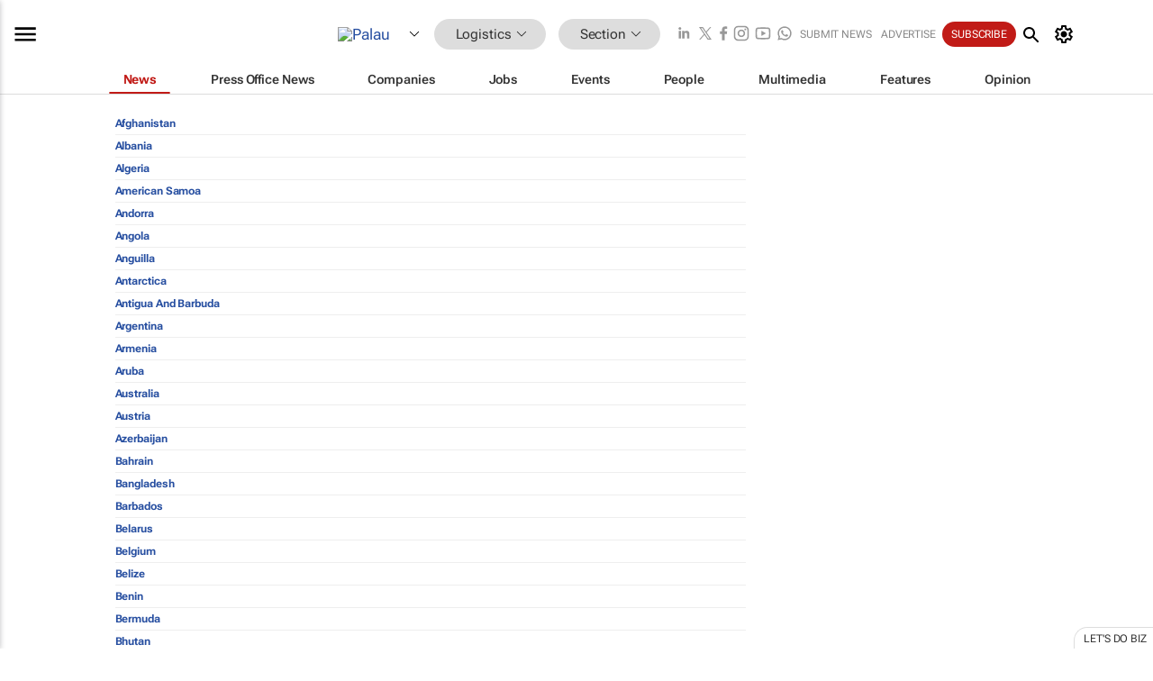

--- FILE ---
content_type: text/html; charset=utf-8
request_url: https://www.bizcommunity.com/SelectCountry.aspx?l=164&c=389
body_size: 19458
content:
<!doctype html>
<html lang="en">
<head>
<script>var gaBP='';gaBP=(typeof bizPlatform!=='undefined')?bizPlatform():'';</script><script async src="https://www.googletagmanager.com/gtag/js?id=G-4M01RQ45QJ"></script><script>window.dataLayer = window.dataLayer || [];function gtag(){dataLayer.push(arguments);}gtag('js', new Date());gtag('config','G-4M01RQ45QJ',{'dimension1':'389','dimension2':'389','dimension3':'164','dimension4':'0','dimension5':'0','dimension6':'0','dimension7':'0','dimension8':gaBP});</script>
<!--AD: /23319312375/Logistics-->
<title>Select a country</title>
<link rel="canonical" href="https://www.bizcommunity.com/SelectCountry.aspx?l=164&c=389">
<link rel="alternate" type="application/rss+xml" title="Palau - Logistics &amp; Transport RSS Feed" href="https://www.bizcommunity.com/rss/164/389.html">
<meta name="title" content="">
<meta name="description"  content="">
<meta name=keywords content="">
<meta http-equiv="Content-Language" content="en-us">
<meta http-equiv="content-type" content="text/html; charset=UTF-8">
<meta name="subject" content="Industry news">
<meta name="url"  content="https://www.bizcommunity.com/SelectCountry.aspx?l=164&c=389">
<meta name="robots" content="index,follow">
<meta name="viewport" content="width=device-width, initial-scale=1">
<meta name="theme-color" content="#ffffff">
<meta property="og:title" content="">
<meta property="og:type" content="Website">
<meta property="og:description" content="" >
<meta property="og:site_name" content="Bizcommunity">
<meta property="og:url" content="https://www.bizcommunity.com/SelectCountry.aspx?l=164&c=389">
<meta name="image" property="og:image" content="https://www.bizcommunity.com/res/img/biz_balls_250.png">
<meta property="og:image:secure_url" content="https://www.bizcommunity.com/res/img/biz_balls_250.png">
<meta property="og:image:alt" content="">
<meta property="twitter:card" content="https://www.bizcommunity.com/res/img/biz_balls_250.png">
<meta name="twitter:card" content="summary_large_image"> 
<meta name="twitter:title" content=""> 
<meta name="twitter:url" content="https://www.bizcommunity.com/SelectCountry.aspx?l=164&c=389"> 
<meta name="twitter:description" content=""> 
<meta name="twitter:image" content="https://www.bizcommunity.com/res/img/biz_balls_250.png"> 
<meta name="twitter:site" content="@Bizcommunity"> 
<meta name="twitter:creator" content=" @Bizcommunity"> 
<meta property="fb:app_id" content="144806878919221"> 
<link rel="preconnect" href="https://biz-file.com">
<link rel="preconnect" href="https://cdn.jsdelivr.net">
<link href="/res/css/public-desktop.css?s119e" rel=stylesheet>
<link href="/res/css/test-site-live.css?s23" rel=stylesheet><link rel="icon" href="/favicon.ico" sizes="any"><link rel="icon" href="/res/img/favicon/favicon.svg" type="image/svg+xml"><link rel="apple-touch-icon" sizes="180x180" href="/res/img/favicon/apple-touch-icon.png"><link rel="icon" type="image/png" sizes="32x32" href="/res/img/favicon/favicon-32x32.png"><link rel="icon" type="image/png" sizes="16x16" href="/res/img/favicon/favicon-16x16.png"><link rel="manifest" href="/manifest.json"><link rel="apple-touch-icon" href="/res/img/biz-balls-apple-touch.png"><link rel="apple-touch-startup-image" href="/res/img/ios-startup.png"><style>.site-header-placeholder {background: transparent !important;} 
.body-container {margin-top:0px !important;} 
.btn-search--toggle{display:none;}
.CB_i{height: initial}
.RM_box--trending {.RM_small-square-link {display: none}}
.elevated-container--narrow-padding > div{position:static !important}

.front-page-jobs-container content-group { 
margin-top:10px !important;
}

.front-page-latest-jobs {
margin-top:10px !important;
}
	@media screen and (max-width: 768px) {
				.body-new-design--header-only.body-myaccount-page .site-header-placeholder {
					height: 94px;
				}
			}
.kMyAccountTable tr th {color: #fff !important;}
.CTS_title a {font-size: 27px;}
.kLargeTable td {padding: 4px;border: 1px solid #ccc;}</style>
<style>
@font-face {font-family:'Roboto Flex';font-style:normal;font-weight:100 1000;font-stretch:100%;font-display:swap;src:url(/res/font/roboto-flex-v9-wght-xtra.woff2) format('woff2');}
@supports (-webkit-hyphens:none){@font-face {font-family:'Roboto Flex';font-style:normal;font-weight:100 1000;font-stretch:100%;font-display:swap;src:url(/res/font/roboto-flex-v9-wght-xtra-safari.woff2) format('woff2');}}
</style>
<script>
var RNS = RNS || (Math.floor(Math.random() * 0x7FFFFFFF)+1).toString();
var _locationId=164;
var _categoryId=389;
var _contentType=0;
var _contentId=0;
var _pageName='SelectCountry';
var jsPageType=0;
var adPosition = '';
</script>
<script nomodule src="/res/js/head.es5.js?m49k"></script>
<script src="/res/js/head.js?m49k"></script>
<script async="async" src="https://securepubads.g.doubleclick.net/tag/js/gpt.js"></script>
<script>window.googletag = window.googletag || {};window.googletag.cmd = window.googletag.cmd || [];var googletag = window.googletag;var googletagads = googletagads || [];googletag.cmd.push(function() {googletag.pubads().enableSingleRequest();googletag.pubads().disableInitialLoad();googletag.pubads().addEventListener('slotRenderEnded', function(event) {updateDFPAdSlot(event.slot.getSlotElementId(), event.isEmpty);});googletag.enableServices();});</script>
<script  type="application/ld+json">
{
  "@context": "https://schema.org/",
  "@type": "WebSite",
  "name": "Bizcommunity.com",
  "url": "https://www.bizcommunity.com/",
  "potentialAction": {
    "@type": "SearchAction",
    "target":{
         "@type": "EntryPoint",
          "urlTemplate": "https://www.bizcommunity.com/Search.aspx?search_term_string={search_term_string}"
     },
    "query-input": "required name=search_term_string"
  }
}
</script>
</head>
<body class=" body-is-public-page body-has-no-col body-page-type-0 body-new-design--header-only body-menu-home body-new-header-july" data-x="addScrollClasses:{'scrollDownClass':'body--scroll-down','scrollUpClass':'body--scroll-up'}">
<div class="site-header"><div class="SH-option"><div class="d-flex" style="align-items: center;justify-content: space-between"><div id="desktop-menuToggle-mainMenu" class="SHO-hamburger"><div class="hamburger  j-hamburger" id="j-hamburger" data-x="axH:{'fireOnlyOnce':true}" data-target="j-sideMenu" data-href="/Request/RenderSideMenuContent.aspx?si=j-sideMenu"><span class="icon"></span></div><div id="j-sideMenu" class="side-menu-content"><div class="d-flex justify-content-center align-items-center" style="height: 80vh;width: 100%;justify-content: center"><img src="/res/img/m-loading.gif" alt=""></div><div class="SMC-overlay" onclick="$('#j-sideMenu').toggleClass('side-menu-content--open');$('.j-hamburger').removeClass('is-active');"></div></div></div><div class="logo"><a href="/"><img class="logo-img" src="https://biz-file.com/res/img/logo.png" alt=""></a></div><a class="j-country-hover country-hover country-hover country-hover" data-x="pRID:{'on':'hover','delay':200,'transition':'none','position':'below','stretchToFitLinksWidth':false,'removeDelayIfPopupVisible':true}" data-target="jLR-Country-Popup-logo"
data-url="/Request/selectcountrypopup.aspx?l=164&amp;c=389" href="/SelectCountry.aspx?l=164&amp;c=389" data-option="show-images"><span class="kvertical-align"><img class="flag" src="https://biz-file.com/res/img/flag/21/164.gif" width="21" height="14" alt="Palau"></span><span class="pagedropdown-icon-wrapper"><span class="mui-icon_expand-more-black"></span></span></a><div class="bread-crumb"><!---ksjlkds33--><a class="BC-i SM-i SM-i--industries-dropdown" data-x="pRID:{'on':'hoverOnly','delay':200,'transition':'none','position':'below','stretchToFitLinksWidth':false,'removeDelayIfPopupVisible':true}" data-target="j-ind-popup-ksjlkds33" data-url="/Request/SelectIndustryPopupDouble.aspx?ct=0&c=389&pcth=BCI-popup" href="/Articles/164/389.html"><span class="BCI-text"> Logistics </span><span class="mui-icon_expand-more-black"></span></a><div id="j-ind-popup-ksjlkds33" class="BCI-popup j-escape-hide breadcrum-header" style="display:none"></div><span class="BC-nav mui-icon_arrow-forward-100"></span><a class="BC-i BC-i--section SM-i SM-i--industries-dropdown" data-x="pRID:{'on':'hoverOnly','delay':200,'transition':'none','position':'below','stretchToFitLinksWidth':false,'removeDelayIfPopupVisible':true}" data-target="j-cat-popup-ksjlkds33" href="/Articles/164/389.html" data-url="/Request/SelectCategory.aspx?l=164&c=389"><span class="BCI-text">Section </span><span class="mui-icon_expand-more-black"></span></a><div id="j-cat-popup-ksjlkds33" class="BCI-popup j-escape-hide breadcrum-header" style="display:none"></div></div><div class="search-section SHOR-search"><div id="j-search-box-f920f5f1e5f5455fb686780a8dc25c67" class="search-form search-form--cntrl right-search-search-control search-form--collapsed"><form class="d-flex align-items-center" method="post" action="/Search.aspx?l=164&c=1"  onfocusin="$('body').addClass('search-active');" onfocusout="$('body').removeClass('search-active');"><input id="j-search-input-right-search" placeholder="Search" name="s" class="search-input" type="text" oninput="document.querySelector('#j-btn-clear-text-right-search').style.display = this.value ? 'block' : 'none';" required /><div class="right-controls"><button id="j-btn-clear-text-right-search" class="btn-clear-text" aria-label="Clear search" type="button" onclick="document.getElementById('j-search-input-right-search').value = ''; this.style.display = 'none'; document.getElementById('j-search-input-right-search').focus();"><span class="clear-search-icon"></span></button><div class="btn-advanced-options" title="Advanced options" aria-label="Advanced options" data-x="pRID:{ 'on': 'hover','position': 'belowleft','transition': 'none'}" data-target="jSearch-PopUp-right-search"><span id="advanced-options-text-right-search" class="advanced-options-text"></span><span class="advanced-options-icon"></span></div></div><button class="btn-search" aria-label="Search" role="button"><span class="search-icon"></span></button><button id="j-btn-search-toggle-f920f5f1e5f5455fb686780a8dc25c67" class="btn-search btn-search--toggle" aria-label="toogle" role="button"><span class="search-icon"></span></button><input id="j-ctype-right-search" hidden type="text" name="ctype"></form><div id="j-search-overlay-f920f5f1e5f5455fb686780a8dc25c67" class="search-overlay"></div></div><div id="jSearch-PopUp-right-search" style="display:none;"><div class="pop1-arrow"></div><div class="pop1"><ul class="pop1-ul"><li txt="All" rel="/Request/SuggestAll.aspx"><a href="#" class="PUI-text" onclick="$('#j-ctype-right-search').val(0);$('#advanced-options-text-right-search').text('');">All</a></li><li txt="Articles" rel="/Request/SuggestArticles.aspx?l=164&c=389"><a  class="PUI-text" href="#" onclick="$('#j-ctype-right-search').val(1);$('#advanced-options-text-right-search').text('Articles');">Articles</a></li><li txt="Companies" rel="/Request/SuggestCompany.aspx"><a class="PUI-text" href="#" onclick="$('#j-ctype-right-search').val(12);$('#advanced-options-text-right-search').text('Companies');">Companies</a></li><li txt="Events" rel="/Request/SuggestEvents.aspx?l=164"><a class="PUI-text" href="#" onclick="$('#j-ctype-right-search').val(7);$('#advanced-options-text-right-search').text('Events');">Events</a></li><li txt="Galleries" rel="/Request/SuggestGalleries.aspx?l=164"><a  class="PUI-text" href="#" onclick="$('#j-ctype-right-search').val(8);$('#advanced-options-text-right-search').text('Galleries');">Galleries</a></li><li txt="Jobs" rel="/Request/SuggestJobs.aspx"><a  class="PUI-text" href="#" onclick="$('#j-ctype-right-search').val(10);$('#advanced-options-text-right-search').text('Jobs');">Jobs</a></li><li txt="People" rel="/Request/SuggestPeople.aspx"><a  class="PUI-text" href="#" onclick="$('#j-ctype-right-search').val(3);$('#advanced-options-text-right-search').text('People');">People</a></li></ul></div></div><script>onReady(function () {if (!true){return}let searchContainer = document.getElementById('j-search-box-f920f5f1e5f5455fb686780a8dc25c67');let toggleButton = document.getElementById('j-btn-search-toggle-f920f5f1e5f5455fb686780a8dc25c67');let overlay = document.getElementById('j-search-overlay-f920f5f1e5f5455fb686780a8dc25c67');
let body = document.body;
// When the toggle is clicked
// 1. Toggle the class on the search container to inclde the collapsed open class
// 2. Add event listeners for scroll and click outside to remove the open class
// 3. When the overlay is clicked, remove the open class
// 4. When clicked outside the search container, and scroll of scrollHeight  remove the open class
toggleButton.addEventListener('click', function (e) {
e.preventDefault();
searchContainer.classList.toggle('search-form--collapsed-open');
overlay.classList.toggle('search-overlay--open');
body.classList.toggle('right-search-search-control-active');
let scrolled = false;
let scrollHeight = 300;
// Function to handle clicks outside the .search element
function handleClickOutside(event) {
if (!searchContainer.contains(event.target)) {
RemoveClassRemoveListeners();
}
}
// Function to handle scroll beyond 300px
function handleScroll() {
if (window.scrollY > scrollHeight && !scrolled) {
scrolled = true;
RemoveClassRemoveListeners();
}
}
// Function to toggle the class and remove both event listeners
function RemoveClassRemoveListeners() {
searchContainer.classList.remove('search-form--collapsed-open');
overlay.classList.remove('search-overlay--open');
body.classList.remove('right-search-search-control-active');
// Remove event listeners
window.removeEventListener('scroll', handleScroll);
document.removeEventListener('click', handleClickOutside);
}
// Attach event listeners for scroll and click outside
window.addEventListener('scroll', handleScroll);
document.addEventListener('click', handleClickOutside);
});
overlay.addEventListener('click', function () {
searchContainer.classList.remove('search-form--collapsed-open');
overlay.classList.remove('search-overlay--open');
body.classList.remove('right-search-search-control-active');});});</script></div></div><div class="SHO-right d-flex items-center"><div class="social-media-links d-flex">
<a class="icon-link icon-link--linkedin" href="https://za.linkedin.com/company/bizcommunity" target="_blank" rel="noopener,nofollow,noindex" title="Bizcommunity linkedIn">
<span class="sb-linkedin-testsite"></span></a>
<a class="icon-link icon-link--x" href="https://www.bizcommunity.com/advertise/contactus" target="_blank" rel="noopener,nofollow,noindex" title="Bizcommunity x/twitter">
<span class="sb-x-testsite"></span></a>
<a class="icon-link icon-link--facebook" href="https://www.facebook.com/Bizcommunity" target="_blank" rel="noopener,nofollow,noindex" title="Bizcommunity facebook">
<span class="sb-facebook-testsite mr-n-4px ml-n-4px"></span></a>
<a class="icon-link icon-link--instagram" href="https://www.instagram.com/bizcommunity/" target="_blank" rel="noopener,nofollow,noindex" title="Bizcommunity instagram">
<span class="sb-instagram-testsite"></span></a>
<a class="icon-link icon-link--youtube" href="https://www.youtube.com/@bizcommunity" target="_blank" rel="noopener,nofollow,noindex" title="Bizcommunity youtube">
<span class="sb-youtube-testsite"></span></a>
<a class="icon-link icon-link--whatsapp" href="https://www.whatsapp.com/channel/0029Vacw0EY4SpkIG5yGPh2h" target="_blank" rel="noopener,nofollow,noindex" title="Bizcommunity whatsapp">
<span class="sb-whatsapp-testsite"></span></a>
</div>
<a class="SHOR-icon-link"
data-x="pRID:{'on':'hover', 'delay': 200, 'transition': 'none', 'tailClass': 'pop1-arrow', 'position': 'below','resizeWhenContentChanges':true, 'stretchToFitLinksWidth': false, 'removeDelayIfPopupVisible': true,'preventDefaultLink':true}"
data-target="jHL-socialMediaPages"
data-url="/Request/SelectSocialMediaSitesPopup.aspx" href="https://www.bizcommunity.com/advertise/contactus"><span class="CHSRIL-icon m-icon m-icon_share "></span></a><div class="SHOR-links d-flex items-center justify-center cdhdi"><a class="SHORL-i SHORL-i--extra-link" data-target="jSubmitBox-3" data-url="/Request/SelectSubmitPopup.aspx?ru=%2fSelectCountry.aspx%3fl%3d164%26c%3d389" href="/SubmitNews.aspx?l=164&c=389">Submit news</a><a class="SHORL-i SHORL-i--extra-link"
href="https://www.bizcommunity.com/advertise?utm_source=bizcommunity&utm_medium=site&utm_campaign=topstrip">Advertise</a><a class="SHORL-i SHORL-i--cta" href="/Signup.aspx?l=196&c=1&ss=siteHeader">Subscribe</a><a class="SHORL-i SHORL-i--my-account  j-myaccount-hover d-flex" data-url="/Request/SelectMyAccountPopup.aspx?ru=%2fSelectCountry.aspx%3fl%3d164%26c%3d389" href="/MyAccount/Home.aspx" data-target="jMyAccountBox" href="/MyAccount/Home.aspx" aria-label="MyAccount"><span class="sm-myaccount-text">My Account</span><span class="icon mui-icon_cog j-myaccount-icon"></span></a></div><div class="SHO-controls--mobile"><ul class="sm-ul"><li class="search-toggle" onclick="$('.search-form').toggleClass('search-form--open-for-mobile');$('.SH-mobile-strip').toggleClass('d-none');$('.site-header').toggleClass('site-header--has-mobile-search');"></li><li class="ts-m-tool"><a class="sm-a sm-a--small-margin j-myaccount-hover" data-url="/Request/SelectMyAccountPopup.aspx?ru=%2fSelectCountry.aspx%3fl%3d164%26c%3d389" href="/MyAccount/Home.aspx" data-target="jMyAccountBox" href="/MyAccount/Home.aspx" aria-label="MyAccount"><span class="sm-myaccount-text"></span><span id="" class="icon mui-icon_cog j-myaccount-icon"></span></a></li></ul></div></div></div><div class="SH-top-strip"><div class="SHTS-menus d-flex"><div class="SHTS-middle d-flex"><div class="SHTSM-menu"><div class="site-menu d-flex"><div class="SM-items d-flex"><a class="SM-i SM-i--dropdown SM-i--current SM-i-News "
href="/Logistics"  data-target="j-mi-News"><span class="SM-i-text d-flex items-center justify-between">News</span></a><a class="SM-i SM-i--dropdown SM-i-PressOffice "
href="/CompanyNews/164/389.html"  data-target="j-mi-PressOffice"><span class="SM-i-text d-flex items-center justify-between">Press Office News</span></a><a class="SM-i SM-i--dropdown SM-i-Companies "
href="/Companies/164/389.html"  data-target="j-mi-Companies"><span class="SM-i-text d-flex items-center justify-between">Companies</span></a><a class="SM-i SM-i--dropdown SM-i-Jobs "
href="/JobIndustries.aspx?l=164&c=1"  data-target="j-mi-Jobs"><span class="SM-i-text d-flex items-center justify-between">Jobs</span></a><a class="SM-i SM-i--dropdown SM-i-Events "
href="/Events/164/389.html"  data-target="j-mi-Events"><span class="SM-i-text d-flex items-center justify-between">Events</span></a><a class="SM-i SM-i--dropdown SM-i-People "
href="/People/196/389.html"  data-target="j-mi-People"><span class="SM-i-text d-flex items-center justify-between">People</span></a><a class="SM-i SM-i--dropdown SM-i-Multimedia "
href="/Multimedia/164/389.html"  data-target="j-mi-Multimedia"><span class="SM-i-text d-flex items-center justify-between">Multimedia</span></a><a class="SM-i SM-i--dropdown SM-i-SpecialSections "
href="https://www.bizcommunity.com/advertise/sponsorship-content"  data-target="j-mi-SpecialSections"><span class="SM-i-text d-flex items-center justify-between">Features</span></a><a class="SM-i SM-i--dropdown SM-i-Contributors "
href="/ContributorArticles/164/389.html"  data-target="j-mi-Contributors"><span class="SM-i-text d-flex items-center justify-between">Opinion</span></a><div class="SM-items--block"><a class="SM-i"
href="https://www.bizcommunity.com/advertise?utm_source=bizcommunity&utm_medium=site&utm_campaign=topstrip"><span class="SM-i-text d-flex items-center justify-between">Advertise</span></a><a class="SM-i j-myaccount-hover" data-target="jSubmitBox-2" data-url="/Request/SelectSubmitPopup.aspx?ru=%2fSelectCountry.aspx%3fl%3d164%26c%3d389" href="/SubmitNews.aspx?l=164&c=389"><span class="SM-i-text d-flex items-center justify-between">Submit news</span></a><div class="myaccount-popup shadow-2" id="jSubmitBox-2" style="display:none;width:fit-content;" data-track="top strip my account pop up"></div></div></div><div id="j-mi-News" class="mm-popup" style="display:none;"><div class="pop1 clear-before-after"><ul class="pop1-col pop1-ul"><li><a class="PUI-text" href="/Logistics">News</a></li><li><a class="PUI-text" href="/CompanyNews/164/389.html">Company news</a></li><li><a class="PUI-text" href="/InBriefs/164/389.html">In briefs</a></li><li><a class="PUI-text" href="/PeopleNews/164/389.html">New appointments</a></li><li><a class="PUI-text" href="/Accounts/164/1.html">New business</a></li><li><a class="PUI-text" href="/NewsletterList.aspx">Newsletters</a></li><li><a class="PUI-text" href="/MostReadArticles/164/389.html">Most read articles</a></li><li><a class="PUI-text" href="/MySavedContent.aspx?id=0&ct=1">Saved content</a></li></ul><div class="pop1-col pop1-right"><a class="kSubmitButton kRound" href="/SubmitNews.aspx?l=164&c=389" title="Submit news" rel="noindex">Submit news</a></div></div></div><div id="j-mi-PressOffice" class="mm-popup" style="display:none;"><div class="pop1 clear-before-after"><ul class="pop1-col pop1-ul"><li><a class="PUI-text" href="/CompanyNews/164/389.html">Press Office news</a></li><li><a class="PUI-text" href="/PressOffices/164/389.html">Press Offices</a></li><li><a class="PUI-text" href="/advertise/bizoffice?utm_source=bizcommunity&utm_medium=site&utm_campaign=link-topMenu">Press Office info</a></li><li><a class="PUI-text" href="/MyAccount/Companies.aspx">My Press Office</a></li></ul><div class="pop1-col pop1-right"><a class="kSubmitButton kRound" href="/SubmitNews.aspx?l=164&c=389" title="Publish your news on Biz" rel="noindex">Publish your news on Biz</a></div></div></div><div id="j-mi-Companies" class="mm-popup" style="display:none;"><div class="pop1 clear-before-after"><ul class="pop1-col pop1-ul"><li><a class="PUI-text" href="/Companies/164/389.html">Companies</a></li><li><a class="PUI-text" href="/CompanyNews/164/389.html">Company news</a></li><li><a class="PUI-text" href="/PressOfficeList.aspx">Press Office Newsrooms</a></li><li><a class="PUI-text" href="/MyAccount/Companies.aspx">My company</a></li><li><a class="PUI-text" href="/MySavedCompanies.aspx">My saved companies</a></li></ul><div class="pop1-col pop1-right"><a class="kSubmitButton kRound" href="/ListCompany.aspx?l=164&c=389" title="Get a Biz listing" rel="noindex">Get a Biz listing</a><a class="kSubmitButton kRound" href="/SubmitNews.aspx?l=164&c=389" title="Publish your news on Biz" rel="noindex">Publish your news on Biz</a></div></div></div><div id="j-mi-Jobs" class="mm-popup" style="display:none;"><div class="pop1 clear-before-after"><ul class="pop1-col pop1-ul"><li><a class="PUI-text" href="/JobIndustries.aspx?l=164&c=1">Jobs offered</a></li><li><a class="PUI-text" href="/JobsWanted.aspx?l=164&c=389&ct=11">Jobs wanted</a></li><li><a class="PUI-text" href="/MySavedJobs.aspx">My saved jobs</a></li><li><a class="PUI-text" href="/MyAccount/CVView.aspx">My CV</a></li><li><a class="PUI-text" href="/Recruiters/164/389.html">Recruiters</a></li><li><a class="PUI-text" href="/CompaniesRecruiting/164/389.html">Companies recruiting</a></li><li><a class="PUI-text" href="/PostJobOffered.aspx?">Post your job ad</a></li><li><a class="PUI-text" href="/MyAccount/Jobs.aspx">Recruitment login</a></li></ul><div class="pop1-col pop1-right"><a class="kSubmitButton kRound" href="/PostJob.aspx" title="Post a job" rel="noindex">Post a job</a></div></div></div><div id="j-mi-Events" class="mm-popup" style="display:none;"><div class="pop1 clear-before-after"><ul class="pop1-col pop1-ul"><li><a class="PUI-text" href="/Events/164/389/cst-3.html">Industry events</a></li><li><a class="PUI-text" href="/Events/164/389/cst-4.html">Workshops</a></li><li><a class="PUI-text" href="/Events/164/389/cst-106.html">Other</a></li><li><a class="PUI-text" href="/Calendar/164/1.html">Calendar</a></li></ul><div class="pop1-col pop1-right"><a class="kSubmitButton kRound" href="/SubmitEvent.aspx" title="Submit event" rel="noindex">Submit event</a></div></div></div><div id="j-mi-People" class="mm-popup" style="display:none;"><div class="pop1 clear-before-after"><ul class="pop1-col pop1-ul"><li><a class="PUI-text" href="/People/196/389.html">Find people</a></li><li><a class="PUI-text" href="/EditProfile.aspx">Edit my profile</a></li></ul><div class="pop1-col pop1-right"></div></div></div><div id="j-mi-Multimedia" class="mm-popup" style="display:none;"><div class="pop1 clear-before-after"><ul class="pop1-col pop1-ul"><li><a class="PUI-text" href="/Videos/164/389.html">Videos</a></li><li><a class="PUI-text" href="/Audios/164/389.html">Audios</a></li><li><a class="PUI-text" href="/Galleries/164/389.html">Galleries</a></li><li><a class="PUI-text" href="/Multimedia/164/589.html">BizTakeouts</a></li></ul><div class="pop1-col pop1-right"><a class="kSubmitButton kRound" href="/MyAccount/SubmitMultimediaAd.aspx" title="Submit your media" rel="noindex">Submit your media</a></div></div></div><!-- These sub menus are loaded at run time, Check the method that creates the cRenderMenuItem menu list --><div id="j-mi-SpecialSections" class="mm-popup" style="display:none;"><div class="pop1 clear-before-after"><ul class="pop1-col pop1-ul"><li><a class="PUI-text" href="/BizTrends">BizTrends</a></li><li><a class="PUI-text" href="/Pendoring">Pendoring</a></li><li><a class="PUI-text" href="/EffieAwards">Effie Awards</a></li><li><a class="PUI-text" href="/BizTrendsTV">BizTrendsTV</a></li><li><a class="PUI-text" href="/NedbankIMC">IMC Conference</a></li><li><a class="PUI-text" href="/OrchidsandOnions">Orchids and Onions</a></li><li><a class="PUI-text" href="/TheLeadCreative">The Lead Creative</a></li><li><a class="PUI-text" href="/LoeriesCreativeWeek">Loeries Creative Week</a></li><li><a class="PUI-text" href="/SpecialSections.aspx">More Sections</a></li></ul><div class="pop1-col pop1-right"><a class="kSubmitButton kRound" href="https://www.bizcommunity.com/advertise/sponsorship-content" title="Features calendar" rel="noindex">Features calendar</a></div></div></div><div id="j-mi-Contributors" class="mm-popup" style="display:none;"><div class="pop1 clear-before-after"><ul class="pop1-col pop1-ul"><li><a class="PUI-text" href="/ContributorArticles/164/389.html">Articles</a></li></ul><div class="pop1-col pop1-right"><a class="kSubmitButton kRound" href="/SubmitNews.aspx?l=164&c=389" title="Contribute" rel="noindex">Contribute</a></div></div></div></div><div id="j-industryDropDown-site-menu" class="industryDropDown" style="display:none;min-width: 200px"></div></div></div></div></div><div class="SHTS-search-section SH-toggle-search-section"><div class="SHSS-search-box"><div id="j-search-box-4ae13767720542df8cd8400ba1681ba1" class="search-form search-form--cntrl header-search-search-control "><form class="d-flex align-items-center" method="post" action="/Search.aspx?l=164&c=1"  onfocusin="$('body').addClass('search-active');" onfocusout="$('body').removeClass('search-active');"><input id="j-search-input-header-search" placeholder="Search" name="s" class="search-input" type="text" oninput="document.querySelector('#j-btn-clear-text-header-search').style.display = this.value ? 'block' : 'none';" required /><div class="right-controls"><button id="j-btn-clear-text-header-search" class="btn-clear-text" aria-label="Clear search" type="button" onclick="document.getElementById('j-search-input-header-search').value = ''; this.style.display = 'none'; document.getElementById('j-search-input-header-search').focus();"><span class="clear-search-icon"></span></button><div class="btn-advanced-options" title="Advanced options" aria-label="Advanced options" data-x="pRID:{ 'on': 'hover','position': 'belowleft','transition': 'none'}" data-target="jSearch-PopUp-header-search"><span id="advanced-options-text-header-search" class="advanced-options-text"></span><span class="advanced-options-icon"></span></div></div><button class="btn-search" aria-label="Search" role="button"><span class="search-icon"></span></button><button id="j-btn-search-toggle-4ae13767720542df8cd8400ba1681ba1" class="btn-search btn-search--toggle" aria-label="toogle" role="button"><span class="search-icon"></span></button><input id="j-ctype-header-search" hidden type="text" name="ctype"></form><div id="j-search-overlay-4ae13767720542df8cd8400ba1681ba1" class="search-overlay"></div></div><div id="jSearch-PopUp-header-search" style="display:none;"><div class="pop1-arrow"></div><div class="pop1"><ul class="pop1-ul"><li txt="All" rel="/Request/SuggestAll.aspx"><a href="#" class="PUI-text" onclick="$('#j-ctype-header-search').val(0);$('#advanced-options-text-header-search').text('');">All</a></li><li txt="Articles" rel="/Request/SuggestArticles.aspx?l=164&c=389"><a  class="PUI-text" href="#" onclick="$('#j-ctype-header-search').val(1);$('#advanced-options-text-header-search').text('Articles');">Articles</a></li><li txt="Companies" rel="/Request/SuggestCompany.aspx"><a class="PUI-text" href="#" onclick="$('#j-ctype-header-search').val(12);$('#advanced-options-text-header-search').text('Companies');">Companies</a></li><li txt="Events" rel="/Request/SuggestEvents.aspx?l=164"><a class="PUI-text" href="#" onclick="$('#j-ctype-header-search').val(7);$('#advanced-options-text-header-search').text('Events');">Events</a></li><li txt="Galleries" rel="/Request/SuggestGalleries.aspx?l=164"><a  class="PUI-text" href="#" onclick="$('#j-ctype-header-search').val(8);$('#advanced-options-text-header-search').text('Galleries');">Galleries</a></li><li txt="Jobs" rel="/Request/SuggestJobs.aspx"><a  class="PUI-text" href="#" onclick="$('#j-ctype-header-search').val(10);$('#advanced-options-text-header-search').text('Jobs');">Jobs</a></li><li txt="People" rel="/Request/SuggestPeople.aspx"><a  class="PUI-text" href="#" onclick="$('#j-ctype-header-search').val(3);$('#advanced-options-text-header-search').text('People');">People</a></li></ul></div></div><script>onReady(function () {if (!false){return}let searchContainer = document.getElementById('j-search-box-4ae13767720542df8cd8400ba1681ba1');let toggleButton = document.getElementById('j-btn-search-toggle-4ae13767720542df8cd8400ba1681ba1');let overlay = document.getElementById('j-search-overlay-4ae13767720542df8cd8400ba1681ba1');
let body = document.body;
// When the toggle is clicked
// 1. Toggle the class on the search container to inclde the collapsed open class
// 2. Add event listeners for scroll and click outside to remove the open class
// 3. When the overlay is clicked, remove the open class
// 4. When clicked outside the search container, and scroll of scrollHeight  remove the open class
toggleButton.addEventListener('click', function (e) {
e.preventDefault();
searchContainer.classList.toggle('search-form--collapsed-open');
overlay.classList.toggle('search-overlay--open');
body.classList.toggle('header-search-search-control-active');
let scrolled = false;
let scrollHeight = 300;
// Function to handle clicks outside the .search element
function handleClickOutside(event) {
if (!searchContainer.contains(event.target)) {
RemoveClassRemoveListeners();
}
}
// Function to handle scroll beyond 300px
function handleScroll() {
if (window.scrollY > scrollHeight && !scrolled) {
scrolled = true;
RemoveClassRemoveListeners();
}
}
// Function to toggle the class and remove both event listeners
function RemoveClassRemoveListeners() {
searchContainer.classList.remove('search-form--collapsed-open');
overlay.classList.remove('search-overlay--open');
body.classList.remove('header-search-search-control-active');
// Remove event listeners
window.removeEventListener('scroll', handleScroll);
document.removeEventListener('click', handleClickOutside);
}
// Attach event listeners for scroll and click outside
window.addEventListener('scroll', handleScroll);
document.addEventListener('click', handleClickOutside);
});
overlay.addEventListener('click', function () {
searchContainer.classList.remove('search-form--collapsed-open');
overlay.classList.remove('search-overlay--open');
body.classList.remove('header-search-search-control-active');});});</script></div></div><div class="SH-mobile-strip d-mobile-only"><div id="j-mobile-subheader-wrapper" class="mobile-subheader-wrapper"><nav class="mobile-subheader"><ul id="j-menu-horizontal-scroll" class="menu-horizontal-scroll"><li><a href="/Allindustries">Home</a></li><li><a href="/164/389.html">Logistics</a></li><li class="" ><a href="/MarketingMedia">Marketing &amp; Media</a></li><li class="" ><a href="/Agriculture">Agriculture</a></li><li class="" ><a href="/Automotive">Automotive</a></li><li class="" ><a href="/Construction">Construction &amp; Engineering</a></li><li class="" ><a href="/Education">Education</a></li><li class="" ><a href="/Energy">Energy &amp; Mining</a></li><li class="" ><a href="/Entrepreneurship">Entrepreneurship</a></li><li class="" ><a href="/ESG-Sustainability">ESG &amp; Sustainability</a></li><li class="" ><a href="/Finance">Finance</a></li><li class="" ><a href="/Healthcare">Healthcare</a></li><li class="" ><a href="/HR">HR &amp; Management</a></li><li class="" ><a href="/IT">ICT</a></li><li class="" ><a href="/Legal">Legal</a></li><li class="" ><a href="/Lifestyle">Lifestyle</a></li><li class="" ><a href="/Manufacturing">Manufacturing</a></li><li class="" ><a href="/Property">Property</a></li><li class="" ><a href="/Retail">Retail</a></li><li class="" ><a href="/Tourism">Tourism &amp; Travel</a></li><li ><a href="/Articles//1/11/g-1.html">International</a></li><li><a style="text-transform:uppercase" href="/SubmitNews.aspx">Submit news</a></li></ul></nav></div></div></div></div>
<div id="j-site-header-placeholder" class="site-header-placeholder"></div>
<div id="jLR-Country-Popup-logo" style="display:none; min-width: 200px;"></div>
<div id="jLR-Country-Popup" style="display:none; min-width: 200px;"></div>
<div class="myaccount-popup shadow-2" id="jMyAccountBox" style="display:none;width:fit-content;width:150px" data-track="top strip my account pop up"></div>
<!-- Hidden div element -->
<div id="jHL-socialMediaPages" style="display:none"></div>
<div id="j-mobilebottomtoolbar" class="mbt d-mobile-only"><div id="j-mobilebottomtoolbar-industries" class="mbt-industries"><div class="mbt-menuitem mbt-menuitem_industries "><a href="/Agriculture">Agriculture</a></div><div class="mbt-menuitem mbt-menuitem_industries "><a href="/Automotive">Automotive</a></div><div class="mbt-menuitem mbt-menuitem_industries "><a href="/Construction">Construction &amp; Engineering</a></div><div class="mbt-menuitem mbt-menuitem_industries "><a href="/Education">Education</a></div><div class="mbt-menuitem mbt-menuitem_industries "><a href="/Energy">Energy &amp; Mining</a></div><div class="mbt-menuitem mbt-menuitem_industries "><a href="/Entrepreneurship">Entrepreneurship</a></div><div class="mbt-menuitem mbt-menuitem_industries "><a href="/ESG-Sustainability">ESG &amp; Sustainability</a></div><div class="mbt-menuitem mbt-menuitem_industries "><a href="/Finance">Finance</a></div><div class="mbt-menuitem mbt-menuitem_industries "><a href="/Healthcare">Healthcare</a></div><div class="mbt-menuitem mbt-menuitem_industries "><a href="/HR">HR &amp; Management</a></div><div class="mbt-menuitem mbt-menuitem_industries "><a href="/IT">ICT</a></div><div class="mbt-menuitem mbt-menuitem_industries "><a href="/Legal">Legal</a></div><div class="mbt-menuitem mbt-menuitem_industries "><a href="/Lifestyle">Lifestyle</a></div><div class="mbt-menuitem mbt-menuitem_industries "><a href="/Logistics">Logistics &amp; Transport</a></div><div class="mbt-menuitem mbt-menuitem_industries "><a href="/Manufacturing">Manufacturing</a></div><div class="mbt-menuitem mbt-menuitem_industries "><a href="/MarketingMedia">Marketing &amp; Media</a></div><div class="mbt-menuitem mbt-menuitem_industries "><a href="/Property">Property</a></div><div class="mbt-menuitem mbt-menuitem_industries "><a href="/Retail">Retail</a></div><div class="mbt-menuitem mbt-menuitem_industries "><a href="/Tourism">Tourism &amp; Travel</a></div></div><div class="mbt-scroll d-flex"><a href="/AllIndustries" class="MBTS-link"><div class="MBTSL-icon-container "><span class="icon mui-icon_home"></span></div><p class="MBTSL-caption">News</p></a><a id="j-industriesmenu" href="#" class="MBTS-link "><div class="MBTSL-icon-container "><span class="icon mui-icon_app"></span></div><p class="MBTSL-caption">Industries</p></a><a href="/Companies/164/389.html" class="MBTS-link"><div class="MBTSL-icon-container "><span class="icon mui-icon_company"></span></div><p class="MBTSL-caption">Companies</p></a><a href="/JobIndustries.aspx?l=164&c=389" class="MBTS-link"><div class="MBTSL-icon-container "><span class="icon mui-icon_work"></span></div><p class="MBTSL-caption">Jobs</p></a><a href="/Events/164/389.html" class="MBTS-link"><div class="MBTSL-icon-container "><span class="icon mui-icon_calender"></span></div><p class="MBTSL-caption">Events</p></a><a href="/People/164/389.html" class="MBTS-link"><div class="MBTSL-icon-container "><span class="icon mui-icon_groups"></span></div><p class="MBTSL-caption">People</p></a><a href="/Videos/164/389.html" class="MBTS-link"><div class="MBTSL-icon-container "><span class="icon mui-icon_play"></span></div><p class="MBTSL-caption">Video</p></a><a href="/Audios/164/389.html" class="MBTS-link"><div class="MBTSL-icon-container "><span class="icon mui-icon_sound"></span></div><p class="MBTSL-caption">Audio</p></a><a href="/Galleries/164/389.html" class="MBTS-link"><div class="MBTSL-icon-container "><span class="icon mui-icon_gallaries"></span></div><p class="MBTSL-caption">Galleries</p></a><a href="/MyAccount/SubmitArticle.aspx" class="MBTS-link"><div class="MBTSL-icon-container "><span class="icon mui-icon_post-ad"></span></div><p class="MBTSL-caption">Submit content</p></a><a href="/MyAccount/Home.aspx" class="MBTS-link"><div class="MBTSL-icon-container  MBTSL-icon-container--current "><span class="icon mui-icon_person"></span></div><p class="MBTSL-caption">My Account</p></a><a href="https://www.bizcommunity.com/advertise" class="MBTS-link"><div class="MBTSL-icon-container "><span class="icon mui-icon_brand-awareness"></span></div><p class="MBTSL-caption">Advertise with us</p></a></div></div>

<div  class="body-container body-center " ><div class="subheader"></div><style>li.mm-current a.mm-a {border-top: none;}</style><div id="main-selectcountry-164-389-0-0" class="j-main main has-right-margin"><div class="right-margin"></div><div id="j-mid-col" class="mid-col"><div id="j-bottom-slideIn" class="bottom-slideIn bottom-slideIn--animation" style="display:none">
<div id="j-BS_content" class="BS_content d-flex">
<p class="BS_caption">Subscribe to daily business and company news across 19 industries</p>
<form id="j-BS-form" class="BS_form" action="/Signup.aspx?l=164&c=389&ss=bottombar" method="post" onSubmit="formSubmit()"><input name="ea" placeholder="Your email address" class="BS_input" type="email" required><button class="BS_submit-btn" type="submit" href="/Signup.aspx?ss=bottomSlidein&l=164&c=389&ss=bottombar" >SUBSCRIBE</button><div style="clear:both;"></div></form><a id="BS_close-btn" class="BS_close-button" data-x="closeBtn:{'divIdToUnhide':'j-bottom-slideIn','functionOnRemove':'closeBottomSlideIn','cookieName':'sbbc'}" href="#"  aria-label="Close">&times;</a></div></div><script>function formSubmit(){set_cookie('sbbc', "1");setTimeout(function(){$('#j-bottom-slideIn').fadeOut()}, 1000);}//e.preventDefault();//$.ajax({//    url: '/Request/EmailSubscribe.aspx?l=164&c=389&ss=BottomSlidein',
//    type: 'post',
//    data:$('#j-bottom-slideIn').serialize(),
//    success:function(){
//        $('#j-BS_content').html('<p class=\'BS_caption BS_caption--final-msg\'>Thank you for subscribing</p>')
//        //Set cookie to offf
//        setTimeout(()=>$('#j-bottom-slideIn').fadeOut(),3000);
//    }
//});
</script>
<div class="mh-popupcontainer active d-mobile-only"><ul><li class="pop1-li"><a href="/Logistics">Afghanistan</a></li><li class="pop1-li"><a href="/Logistics">Albania</a></li><li class="pop1-li"><a href="/Logistics">Algeria</a></li><li class="pop1-li"><a href="/Logistics">American Samoa</a></li><li class="pop1-li"><a href="/Logistics">Andorra</a></li><li class="pop1-li"><a href="/Logistics">Angola</a></li><li class="pop1-li"><a href="/Logistics">Anguilla</a></li><li class="pop1-li"><a href="/Logistics">Antarctica</a></li><li class="pop1-li"><a href="/Logistics">Antigua And Barbuda</a></li><li class="pop1-li"><a href="/Logistics">Argentina</a></li><li class="pop1-li"><a href="/Logistics">Armenia</a></li><li class="pop1-li"><a href="/Logistics">Aruba</a></li><li class="pop1-li"><a href="/Logistics">Australia</a></li><li class="pop1-li"><a href="/Logistics">Austria</a></li><li class="pop1-li"><a href="/Logistics">Azerbaijan</a></li><li class="pop1-li"><a href="/Logistics">Bahrain</a></li><li class="pop1-li"><a href="/Logistics">Bangladesh</a></li><li class="pop1-li"><a href="/Logistics">Barbados</a></li><li class="pop1-li"><a href="/Logistics">Belarus</a></li><li class="pop1-li"><a href="/Logistics">Belgium</a></li><li class="pop1-li"><a href="/Logistics">Belize</a></li><li class="pop1-li"><a href="/Logistics">Benin</a></li><li class="pop1-li"><a href="/Logistics">Bermuda</a></li><li class="pop1-li"><a href="/Logistics">Bhutan</a></li><li class="pop1-li"><a href="/Logistics">Bolivia</a></li><li class="pop1-li"><a href="/Logistics">Bosnia and Herzegovina</a></li><li class="pop1-li"><a href="/Logistics">Botswana</a></li><li class="pop1-li"><a href="/Logistics">Bouvet Island</a></li><li class="pop1-li"><a href="/Logistics">Brazil</a></li><li class="pop1-li"><a href="/Logistics">British Indian Ocean Territory</a></li><li class="pop1-li"><a href="/Logistics">Brunei</a></li><li class="pop1-li"><a href="/Logistics">Bulgaria</a></li><li class="pop1-li"><a href="/Logistics">Burkina Faso</a></li><li class="pop1-li"><a href="/Logistics">Burundi</a></li><li class="pop1-li"><a href="/Logistics">Cambodia</a></li><li class="pop1-li"><a href="/Logistics">Cameroon</a></li><li class="pop1-li"><a href="/Logistics">Canada</a></li><li class="pop1-li"><a href="/Logistics">Cape Verde</a></li><li class="pop1-li"><a href="/Logistics">Cayman Islands</a></li><li class="pop1-li"><a href="/Logistics">Central African Republic</a></li><li class="pop1-li"><a href="/Logistics">Chad</a></li><li class="pop1-li"><a href="/Logistics">Chile</a></li><li class="pop1-li"><a href="/Logistics">China</a></li><li class="pop1-li"><a href="/Logistics">Christmas Island</a></li><li class="pop1-li"><a href="/Logistics">Cocos (Keeling) Islands</a></li><li class="pop1-li"><a href="/Logistics">Colombia</a></li><li class="pop1-li"><a href="/Logistics">Comoros</a></li><li class="pop1-li"><a href="/Logistics">Cook Islands</a></li><li class="pop1-li"><a href="/Logistics">Costa Rica</a></li><li class="pop1-li"><a href="/Logistics">Cote D'Ivoire</a></li><li class="pop1-li"><a href="/Logistics">Croatia (Hrvatska)</a></li><li class="pop1-li"><a href="/Logistics">Cuba</a></li><li class="pop1-li"><a href="/Logistics">Cyprus</a></li><li class="pop1-li"><a href="/Logistics">Czech Republic</a></li><li class="pop1-li"><a href="/Logistics">Denmark</a></li><li class="pop1-li"><a href="/Logistics">Djibouti</a></li><li class="pop1-li"><a href="/Logistics">Dominica</a></li><li class="pop1-li"><a href="/Logistics">Dominican Republic</a></li><li class="pop1-li"><a href="/Logistics">DR Congo</a></li><li class="pop1-li"><a href="/Logistics">East Timor</a></li><li class="pop1-li"><a href="/Logistics">Ecuador</a></li><li class="pop1-li"><a href="/Logistics">Egypt</a></li><li class="pop1-li"><a href="/Logistics">El Salvador</a></li><li class="pop1-li"><a href="/Logistics">Equatorial Guinea</a></li><li class="pop1-li"><a href="/Logistics">Eritrea</a></li><li class="pop1-li"><a href="/Logistics">Estonia</a></li><li class="pop1-li"><a href="/Logistics">Eswatini</a></li><li class="pop1-li"><a href="/Logistics">Ethiopia</a></li><li class="pop1-li"><a href="/Logistics">Falkland Islands (Islas Malvin</a></li><li class="pop1-li"><a href="/Logistics">Faroe Islands</a></li><li class="pop1-li"><a href="/Logistics">Fiji Islands</a></li><li class="pop1-li"><a href="/Logistics">Finland</a></li><li class="pop1-li"><a href="/Logistics">France</a></li><li class="pop1-li"><a href="/Logistics">French Guiana</a></li><li class="pop1-li"><a href="/Logistics">French Polynesia</a></li><li class="pop1-li"><a href="/Logistics">French Southern Territories</a></li><li class="pop1-li"><a href="/Logistics">Gabon</a></li><li class="pop1-li"><a href="/Logistics">Georgia</a></li><li class="pop1-li"><a href="/Logistics">Germany</a></li><li class="pop1-li"><a href="/Logistics">Ghana</a></li><li class="pop1-li"><a href="/Logistics">Gibraltar</a></li><li class="pop1-li"><a href="/Logistics">Greece</a></li><li class="pop1-li"><a href="/Logistics">Greenland</a></li><li class="pop1-li"><a href="/Logistics">Grenada</a></li><li class="pop1-li"><a href="/Logistics">Guadeloupe</a></li><li class="pop1-li"><a href="/Logistics">Guam</a></li><li class="pop1-li"><a href="/Logistics">Guatemala</a></li><li class="pop1-li"><a href="/Logistics">Guinea</a></li><li class="pop1-li"><a href="/Logistics">Guinea-Bissau</a></li><li class="pop1-li"><a href="/Logistics">Guyana</a></li><li class="pop1-li"><a href="/Logistics">Haiti</a></li><li class="pop1-li"><a href="/Logistics">Heard and McDonald Islands</a></li><li class="pop1-li"><a href="/Logistics">Honduras</a></li><li class="pop1-li"><a href="/Logistics">Hong Kong S.A.R.</a></li><li class="pop1-li"><a href="/Logistics">Hungary</a></li><li class="pop1-li"><a href="/Logistics">Iceland</a></li><li class="pop1-li"><a href="/Logistics">India</a></li><li class="pop1-li"><a href="/Logistics">Indonesia</a></li><li class="pop1-li"><a href="/Logistics">Iran</a></li><li class="pop1-li"><a href="/Logistics">Iraq</a></li><li class="pop1-li"><a href="/Logistics">Ireland</a></li><li class="pop1-li"><a href="/Logistics">Israel</a></li><li class="pop1-li"><a href="/Logistics">Italy</a></li><li class="pop1-li"><a href="/Logistics">Jamaica</a></li><li class="pop1-li"><a href="/Logistics">Japan</a></li><li class="pop1-li"><a href="/Logistics">Jordan</a></li><li class="pop1-li"><a href="/Logistics">Kazakhstan</a></li><li class="pop1-li"><a href="/Logistics">Kenya</a></li><li class="pop1-li"><a href="/Logistics">Kiribati</a></li><li class="pop1-li"><a href="/Logistics">Kuwait</a></li><li class="pop1-li"><a href="/Logistics">Kyrgyzstan</a></li><li class="pop1-li"><a href="/Logistics">Laos</a></li><li class="pop1-li"><a href="/Logistics">Latvia</a></li><li class="pop1-li"><a href="/Logistics">Lebanon</a></li><li class="pop1-li"><a href="/Logistics">Lesotho</a></li><li class="pop1-li"><a href="/Logistics">Liberia</a></li><li class="pop1-li"><a href="/Logistics">Libya</a></li><li class="pop1-li"><a href="/Logistics">Liechtenstein</a></li><li class="pop1-li"><a href="/Logistics">Lithuania</a></li><li class="pop1-li"><a href="/Logistics">Luxembourg</a></li><li class="pop1-li"><a href="/Logistics">Macau S.A.R.</a></li><li class="pop1-li"><a href="/Logistics">Macedonia</a></li><li class="pop1-li"><a href="/Logistics">Madagascar</a></li><li class="pop1-li"><a href="/Logistics">Malawi</a></li><li class="pop1-li"><a href="/Logistics">Malaysia</a></li><li class="pop1-li"><a href="/Logistics">Maldives</a></li><li class="pop1-li"><a href="/Logistics">Mali</a></li><li class="pop1-li"><a href="/Logistics">Malta</a></li><li class="pop1-li"><a href="/Logistics">Marshall Islands</a></li><li class="pop1-li"><a href="/Logistics">Martinique</a></li><li class="pop1-li"><a href="/Logistics">Mauritania</a></li><li class="pop1-li"><a href="/Logistics">Mauritius</a></li><li class="pop1-li"><a href="/Logistics">Mayotte</a></li><li class="pop1-li"><a href="/Logistics">Mexico</a></li><li class="pop1-li"><a href="/Logistics">Micronesia</a></li><li class="pop1-li"><a href="/Logistics">Moldova</a></li><li class="pop1-li"><a href="/Logistics">Monaco</a></li><li class="pop1-li"><a href="/Logistics">Mongolia</a></li><li class="pop1-li"><a href="/Logistics">Montenegro</a></li><li class="pop1-li"><a href="/Logistics">Montserrat</a></li><li class="pop1-li"><a href="/Logistics">Morocco</a></li><li class="pop1-li"><a href="/Logistics">Mozambique</a></li><li class="pop1-li"><a href="/Logistics">Myanmar</a></li><li class="pop1-li"><a href="/Logistics">Namibia</a></li><li class="pop1-li"><a href="/Logistics">Nauru</a></li><li class="pop1-li"><a href="/Logistics">Nepal</a></li><li class="pop1-li"><a href="/Logistics">Netherlands Antilles</a></li><li class="pop1-li"><a href="/Logistics">New Caledonia</a></li><li class="pop1-li"><a href="/Logistics">New Zealand</a></li><li class="pop1-li"><a href="/Logistics">Nicaragua</a></li><li class="pop1-li"><a href="/Logistics">Niger</a></li><li class="pop1-li"><a href="/Logistics">Nigeria</a></li><li class="pop1-li"><a href="/Logistics">Niue</a></li><li class="pop1-li"><a href="/Logistics">Norfolk Island</a></li><li class="pop1-li"><a href="/Logistics">North Korea</a></li><li class="pop1-li"><a href="/Logistics">Northern Mariana Islands</a></li><li class="pop1-li"><a href="/Logistics">Norway</a></li><li class="pop1-li"><a href="/Logistics">Oman</a></li><li class="pop1-li"><a href="/Logistics">Pakistan</a></li><li class="pop1-li"><a href="/Logistics">Palau</a></li><li class="pop1-li"><a href="/Logistics">Panama</a></li><li class="pop1-li"><a href="/Logistics">Papua new Guinea</a></li><li class="pop1-li"><a href="/Logistics">Paraguay</a></li><li class="pop1-li"><a href="/Logistics">Peru</a></li><li class="pop1-li"><a href="/Logistics">Philippines</a></li><li class="pop1-li"><a href="/Logistics">Pitcairn Island</a></li><li class="pop1-li"><a href="/Logistics">Poland</a></li><li class="pop1-li"><a href="/Logistics">Portugal</a></li><li class="pop1-li"><a href="/Logistics">Puerto Rico</a></li><li class="pop1-li"><a href="/Logistics">Qatar</a></li><li class="pop1-li"><a href="/Logistics">R Congo</a></li><li class="pop1-li"><a href="/Logistics">Reunion</a></li><li class="pop1-li"><a href="/Logistics">Romania</a></li><li class="pop1-li"><a href="/Logistics">Russia</a></li><li class="pop1-li"><a href="/Logistics">Rwanda</a></li><li class="pop1-li"><a href="/Logistics">Saint Helena</a></li><li class="pop1-li"><a href="/Logistics">Saint Kitts And Nevis</a></li><li class="pop1-li"><a href="/Logistics">Saint Lucia</a></li><li class="pop1-li"><a href="/Logistics">Saint Pierre and Miquelon</a></li><li class="pop1-li"><a href="/Logistics">Saint Vincent And The Grenadin</a></li><li class="pop1-li"><a href="/Logistics">Samoa</a></li><li class="pop1-li"><a href="/Logistics">San Marino</a></li><li class="pop1-li"><a href="/Logistics">Sao Tome and Principe</a></li><li class="pop1-li"><a href="/Logistics">Saudi Arabia</a></li><li class="pop1-li"><a href="/Logistics">Senegal</a></li><li class="pop1-li"><a href="/Logistics">Serbia</a></li><li class="pop1-li"><a href="/Logistics">Seychelles</a></li><li class="pop1-li"><a href="/Logistics">Sierra Leone</a></li><li class="pop1-li"><a href="/Logistics">Singapore</a></li><li class="pop1-li"><a href="/Logistics">Slovakia</a></li><li class="pop1-li"><a href="/Logistics">Slovenia</a></li><li class="pop1-li"><a href="/Logistics">Solomon Islands</a></li><li class="pop1-li"><a href="/Logistics">Somalia</a></li><li class="pop1-li"><a href="/Logistics">South Africa</a></li><li class="pop1-li"><a href="/Logistics">South Georgia And The South Sa</a></li><li class="pop1-li"><a href="/Logistics">South Korea</a></li><li class="pop1-li"><a href="/Logistics">South Sudan</a></li><li class="pop1-li"><a href="/Logistics">Spain</a></li><li class="pop1-li"><a href="/Logistics">Sri Lanka</a></li><li class="pop1-li"><a href="/Logistics">Sudan</a></li><li class="pop1-li"><a href="/Logistics">Suriname</a></li><li class="pop1-li"><a href="/Logistics">Svalbard And Jan Mayen Islands</a></li><li class="pop1-li"><a href="/Logistics">Sweden</a></li><li class="pop1-li"><a href="/Logistics">Switzerland</a></li><li class="pop1-li"><a href="/Logistics">Syria</a></li><li class="pop1-li"><a href="/Logistics">Taiwan</a></li><li class="pop1-li"><a href="/Logistics">Tajikistan</a></li><li class="pop1-li"><a href="/Logistics">Tanzania</a></li><li class="pop1-li"><a href="/Logistics">Thailand</a></li><li class="pop1-li"><a href="/Logistics">The Bahamas</a></li><li class="pop1-li"><a href="/Logistics">The Gambia </a></li><li class="pop1-li"><a href="/Logistics">The Netherlands</a></li><li class="pop1-li"><a href="/Logistics">Togo</a></li><li class="pop1-li"><a href="/Logistics">Tokelau</a></li><li class="pop1-li"><a href="/Logistics">Tonga</a></li><li class="pop1-li"><a href="/Logistics">Trinidad And Tobago</a></li><li class="pop1-li"><a href="/Logistics">Tunisia</a></li><li class="pop1-li"><a href="/Logistics">Turkey</a></li><li class="pop1-li"><a href="/Logistics">Turkmenistan</a></li><li class="pop1-li"><a href="/Logistics">Turks And Caicos Islands</a></li><li class="pop1-li"><a href="/Logistics">Tuvalu</a></li><li class="pop1-li"><a href="/Logistics">Uganda</a></li><li class="pop1-li"><a href="/Logistics">Ukraine</a></li><li class="pop1-li"><a href="/Logistics">United Arab Emirates</a></li><li class="pop1-li"><a href="/Logistics">United Kingdom</a></li><li class="pop1-li"><a href="/Logistics">United States</a></li><li class="pop1-li"><a href="/Logistics">United States Minor Outlying I</a></li><li class="pop1-li"><a href="/Logistics">Uruguay</a></li><li class="pop1-li"><a href="/Logistics">Uzbekistan</a></li><li class="pop1-li"><a href="/Logistics">Vanuatu</a></li><li class="pop1-li"><a href="/Logistics">Vatican City State (Holy See)</a></li><li class="pop1-li"><a href="/Logistics">Venezuela</a></li><li class="pop1-li"><a href="/Logistics">Vietnam</a></li><li class="pop1-li"><a href="/Logistics">Virgin Islands (British)</a></li><li class="pop1-li"><a href="/Logistics">Virgin Islands (US)</a></li><li class="pop1-li"><a href="/Logistics">Wallis And Futuna Islands</a></li><li class="pop1-li"><a href="/Logistics">Yemen</a></li><li class="pop1-li"><a href="/Logistics">Zambia</a></li><li class="pop1-li"><a href="/Logistics">Zimbabwe</a></li><li><a class="kpopstyle2-content-clmain kMarginTop10" href="/Articles/1/389/g-1.html">International</a></li></ul></div><ul class="list-partition-grey d-desktop-only"><li class="pop1-li"><a href="/Logistics">Afghanistan</a></li><li class="pop1-li"><a href="/Logistics">Albania</a></li><li class="pop1-li"><a href="/Logistics">Algeria</a></li><li class="pop1-li"><a href="/Logistics">American Samoa</a></li><li class="pop1-li"><a href="/Logistics">Andorra</a></li><li class="pop1-li"><a href="/Logistics">Angola</a></li><li class="pop1-li"><a href="/Logistics">Anguilla</a></li><li class="pop1-li"><a href="/Logistics">Antarctica</a></li><li class="pop1-li"><a href="/Logistics">Antigua And Barbuda</a></li><li class="pop1-li"><a href="/Logistics">Argentina</a></li><li class="pop1-li"><a href="/Logistics">Armenia</a></li><li class="pop1-li"><a href="/Logistics">Aruba</a></li><li class="pop1-li"><a href="/Logistics">Australia</a></li><li class="pop1-li"><a href="/Logistics">Austria</a></li><li class="pop1-li"><a href="/Logistics">Azerbaijan</a></li><li class="pop1-li"><a href="/Logistics">Bahrain</a></li><li class="pop1-li"><a href="/Logistics">Bangladesh</a></li><li class="pop1-li"><a href="/Logistics">Barbados</a></li><li class="pop1-li"><a href="/Logistics">Belarus</a></li><li class="pop1-li"><a href="/Logistics">Belgium</a></li><li class="pop1-li"><a href="/Logistics">Belize</a></li><li class="pop1-li"><a href="/Logistics">Benin</a></li><li class="pop1-li"><a href="/Logistics">Bermuda</a></li><li class="pop1-li"><a href="/Logistics">Bhutan</a></li><li class="pop1-li"><a href="/Logistics">Bolivia</a></li><li class="pop1-li"><a href="/Logistics">Bosnia and Herzegovina</a></li><li class="pop1-li"><a href="/Logistics">Botswana</a></li><li class="pop1-li"><a href="/Logistics">Bouvet Island</a></li><li class="pop1-li"><a href="/Logistics">Brazil</a></li><li class="pop1-li"><a href="/Logistics">British Indian Ocean Territory</a></li><li class="pop1-li"><a href="/Logistics">Brunei</a></li><li class="pop1-li"><a href="/Logistics">Bulgaria</a></li><li class="pop1-li"><a href="/Logistics">Burkina Faso</a></li><li class="pop1-li"><a href="/Logistics">Burundi</a></li><li class="pop1-li"><a href="/Logistics">Cambodia</a></li><li class="pop1-li"><a href="/Logistics">Cameroon</a></li><li class="pop1-li"><a href="/Logistics">Canada</a></li><li class="pop1-li"><a href="/Logistics">Cape Verde</a></li><li class="pop1-li"><a href="/Logistics">Cayman Islands</a></li><li class="pop1-li"><a href="/Logistics">Central African Republic</a></li><li class="pop1-li"><a href="/Logistics">Chad</a></li><li class="pop1-li"><a href="/Logistics">Chile</a></li><li class="pop1-li"><a href="/Logistics">China</a></li><li class="pop1-li"><a href="/Logistics">Christmas Island</a></li><li class="pop1-li"><a href="/Logistics">Cocos (Keeling) Islands</a></li><li class="pop1-li"><a href="/Logistics">Colombia</a></li><li class="pop1-li"><a href="/Logistics">Comoros</a></li><li class="pop1-li"><a href="/Logistics">Cook Islands</a></li><li class="pop1-li"><a href="/Logistics">Costa Rica</a></li><li class="pop1-li"><a href="/Logistics">Cote D'Ivoire</a></li><li class="pop1-li"><a href="/Logistics">Croatia (Hrvatska)</a></li><li class="pop1-li"><a href="/Logistics">Cuba</a></li><li class="pop1-li"><a href="/Logistics">Cyprus</a></li><li class="pop1-li"><a href="/Logistics">Czech Republic</a></li><li class="pop1-li"><a href="/Logistics">Denmark</a></li><li class="pop1-li"><a href="/Logistics">Djibouti</a></li><li class="pop1-li"><a href="/Logistics">Dominica</a></li><li class="pop1-li"><a href="/Logistics">Dominican Republic</a></li><li class="pop1-li"><a href="/Logistics">DR Congo</a></li><li class="pop1-li"><a href="/Logistics">East Timor</a></li><li class="pop1-li"><a href="/Logistics">Ecuador</a></li><li class="pop1-li"><a href="/Logistics">Egypt</a></li><li class="pop1-li"><a href="/Logistics">El Salvador</a></li><li class="pop1-li"><a href="/Logistics">Equatorial Guinea</a></li><li class="pop1-li"><a href="/Logistics">Eritrea</a></li><li class="pop1-li"><a href="/Logistics">Estonia</a></li><li class="pop1-li"><a href="/Logistics">Eswatini</a></li><li class="pop1-li"><a href="/Logistics">Ethiopia</a></li><li class="pop1-li"><a href="/Logistics">Falkland Islands (Islas Malvin</a></li><li class="pop1-li"><a href="/Logistics">Faroe Islands</a></li><li class="pop1-li"><a href="/Logistics">Fiji Islands</a></li><li class="pop1-li"><a href="/Logistics">Finland</a></li><li class="pop1-li"><a href="/Logistics">France</a></li><li class="pop1-li"><a href="/Logistics">French Guiana</a></li><li class="pop1-li"><a href="/Logistics">French Polynesia</a></li><li class="pop1-li"><a href="/Logistics">French Southern Territories</a></li><li class="pop1-li"><a href="/Logistics">Gabon</a></li><li class="pop1-li"><a href="/Logistics">Georgia</a></li><li class="pop1-li"><a href="/Logistics">Germany</a></li><li class="pop1-li"><a href="/Logistics">Ghana</a></li><li class="pop1-li"><a href="/Logistics">Gibraltar</a></li><li class="pop1-li"><a href="/Logistics">Greece</a></li><li class="pop1-li"><a href="/Logistics">Greenland</a></li><li class="pop1-li"><a href="/Logistics">Grenada</a></li><li class="pop1-li"><a href="/Logistics">Guadeloupe</a></li><li class="pop1-li"><a href="/Logistics">Guam</a></li><li class="pop1-li"><a href="/Logistics">Guatemala</a></li><li class="pop1-li"><a href="/Logistics">Guinea</a></li><li class="pop1-li"><a href="/Logistics">Guinea-Bissau</a></li><li class="pop1-li"><a href="/Logistics">Guyana</a></li><li class="pop1-li"><a href="/Logistics">Haiti</a></li><li class="pop1-li"><a href="/Logistics">Heard and McDonald Islands</a></li><li class="pop1-li"><a href="/Logistics">Honduras</a></li><li class="pop1-li"><a href="/Logistics">Hong Kong S.A.R.</a></li><li class="pop1-li"><a href="/Logistics">Hungary</a></li><li class="pop1-li"><a href="/Logistics">Iceland</a></li><li class="pop1-li"><a href="/Logistics">India</a></li><li class="pop1-li"><a href="/Logistics">Indonesia</a></li><li class="pop1-li"><a href="/Logistics">Iran</a></li><li class="pop1-li"><a href="/Logistics">Iraq</a></li><li class="pop1-li"><a href="/Logistics">Ireland</a></li><li class="pop1-li"><a href="/Logistics">Israel</a></li><li class="pop1-li"><a href="/Logistics">Italy</a></li><li class="pop1-li"><a href="/Logistics">Jamaica</a></li><li class="pop1-li"><a href="/Logistics">Japan</a></li><li class="pop1-li"><a href="/Logistics">Jordan</a></li><li class="pop1-li"><a href="/Logistics">Kazakhstan</a></li><li class="pop1-li"><a href="/Logistics">Kenya</a></li><li class="pop1-li"><a href="/Logistics">Kiribati</a></li><li class="pop1-li"><a href="/Logistics">Kuwait</a></li><li class="pop1-li"><a href="/Logistics">Kyrgyzstan</a></li><li class="pop1-li"><a href="/Logistics">Laos</a></li><li class="pop1-li"><a href="/Logistics">Latvia</a></li><li class="pop1-li"><a href="/Logistics">Lebanon</a></li><li class="pop1-li"><a href="/Logistics">Lesotho</a></li><li class="pop1-li"><a href="/Logistics">Liberia</a></li><li class="pop1-li"><a href="/Logistics">Libya</a></li><li class="pop1-li"><a href="/Logistics">Liechtenstein</a></li><li class="pop1-li"><a href="/Logistics">Lithuania</a></li><li class="pop1-li"><a href="/Logistics">Luxembourg</a></li><li class="pop1-li"><a href="/Logistics">Macau S.A.R.</a></li><li class="pop1-li"><a href="/Logistics">Macedonia</a></li><li class="pop1-li"><a href="/Logistics">Madagascar</a></li><li class="pop1-li"><a href="/Logistics">Malawi</a></li><li class="pop1-li"><a href="/Logistics">Malaysia</a></li><li class="pop1-li"><a href="/Logistics">Maldives</a></li><li class="pop1-li"><a href="/Logistics">Mali</a></li><li class="pop1-li"><a href="/Logistics">Malta</a></li><li class="pop1-li"><a href="/Logistics">Marshall Islands</a></li><li class="pop1-li"><a href="/Logistics">Martinique</a></li><li class="pop1-li"><a href="/Logistics">Mauritania</a></li><li class="pop1-li"><a href="/Logistics">Mauritius</a></li><li class="pop1-li"><a href="/Logistics">Mayotte</a></li><li class="pop1-li"><a href="/Logistics">Mexico</a></li><li class="pop1-li"><a href="/Logistics">Micronesia</a></li><li class="pop1-li"><a href="/Logistics">Moldova</a></li><li class="pop1-li"><a href="/Logistics">Monaco</a></li><li class="pop1-li"><a href="/Logistics">Mongolia</a></li><li class="pop1-li"><a href="/Logistics">Montenegro</a></li><li class="pop1-li"><a href="/Logistics">Montserrat</a></li><li class="pop1-li"><a href="/Logistics">Morocco</a></li><li class="pop1-li"><a href="/Logistics">Mozambique</a></li><li class="pop1-li"><a href="/Logistics">Myanmar</a></li><li class="pop1-li"><a href="/Logistics">Namibia</a></li><li class="pop1-li"><a href="/Logistics">Nauru</a></li><li class="pop1-li"><a href="/Logistics">Nepal</a></li><li class="pop1-li"><a href="/Logistics">Netherlands Antilles</a></li><li class="pop1-li"><a href="/Logistics">New Caledonia</a></li><li class="pop1-li"><a href="/Logistics">New Zealand</a></li><li class="pop1-li"><a href="/Logistics">Nicaragua</a></li><li class="pop1-li"><a href="/Logistics">Niger</a></li><li class="pop1-li"><a href="/Logistics">Nigeria</a></li><li class="pop1-li"><a href="/Logistics">Niue</a></li><li class="pop1-li"><a href="/Logistics">Norfolk Island</a></li><li class="pop1-li"><a href="/Logistics">North Korea</a></li><li class="pop1-li"><a href="/Logistics">Northern Mariana Islands</a></li><li class="pop1-li"><a href="/Logistics">Norway</a></li><li class="pop1-li"><a href="/Logistics">Oman</a></li><li class="pop1-li"><a href="/Logistics">Pakistan</a></li><li class="pop1-li"><a href="/Logistics">Palau</a></li><li class="pop1-li"><a href="/Logistics">Panama</a></li><li class="pop1-li"><a href="/Logistics">Papua new Guinea</a></li><li class="pop1-li"><a href="/Logistics">Paraguay</a></li><li class="pop1-li"><a href="/Logistics">Peru</a></li><li class="pop1-li"><a href="/Logistics">Philippines</a></li><li class="pop1-li"><a href="/Logistics">Pitcairn Island</a></li><li class="pop1-li"><a href="/Logistics">Poland</a></li><li class="pop1-li"><a href="/Logistics">Portugal</a></li><li class="pop1-li"><a href="/Logistics">Puerto Rico</a></li><li class="pop1-li"><a href="/Logistics">Qatar</a></li><li class="pop1-li"><a href="/Logistics">R Congo</a></li><li class="pop1-li"><a href="/Logistics">Reunion</a></li><li class="pop1-li"><a href="/Logistics">Romania</a></li><li class="pop1-li"><a href="/Logistics">Russia</a></li><li class="pop1-li"><a href="/Logistics">Rwanda</a></li><li class="pop1-li"><a href="/Logistics">Saint Helena</a></li><li class="pop1-li"><a href="/Logistics">Saint Kitts And Nevis</a></li><li class="pop1-li"><a href="/Logistics">Saint Lucia</a></li><li class="pop1-li"><a href="/Logistics">Saint Pierre and Miquelon</a></li><li class="pop1-li"><a href="/Logistics">Saint Vincent And The Grenadin</a></li><li class="pop1-li"><a href="/Logistics">Samoa</a></li><li class="pop1-li"><a href="/Logistics">San Marino</a></li><li class="pop1-li"><a href="/Logistics">Sao Tome and Principe</a></li><li class="pop1-li"><a href="/Logistics">Saudi Arabia</a></li><li class="pop1-li"><a href="/Logistics">Senegal</a></li><li class="pop1-li"><a href="/Logistics">Serbia</a></li><li class="pop1-li"><a href="/Logistics">Seychelles</a></li><li class="pop1-li"><a href="/Logistics">Sierra Leone</a></li><li class="pop1-li"><a href="/Logistics">Singapore</a></li><li class="pop1-li"><a href="/Logistics">Slovakia</a></li><li class="pop1-li"><a href="/Logistics">Slovenia</a></li><li class="pop1-li"><a href="/Logistics">Solomon Islands</a></li><li class="pop1-li"><a href="/Logistics">Somalia</a></li><li class="pop1-li"><a href="/Logistics">South Africa</a></li><li class="pop1-li"><a href="/Logistics">South Georgia And The South Sa</a></li><li class="pop1-li"><a href="/Logistics">South Korea</a></li><li class="pop1-li"><a href="/Logistics">South Sudan</a></li><li class="pop1-li"><a href="/Logistics">Spain</a></li><li class="pop1-li"><a href="/Logistics">Sri Lanka</a></li><li class="pop1-li"><a href="/Logistics">Sudan</a></li><li class="pop1-li"><a href="/Logistics">Suriname</a></li><li class="pop1-li"><a href="/Logistics">Svalbard And Jan Mayen Islands</a></li><li class="pop1-li"><a href="/Logistics">Sweden</a></li><li class="pop1-li"><a href="/Logistics">Switzerland</a></li><li class="pop1-li"><a href="/Logistics">Syria</a></li><li class="pop1-li"><a href="/Logistics">Taiwan</a></li><li class="pop1-li"><a href="/Logistics">Tajikistan</a></li><li class="pop1-li"><a href="/Logistics">Tanzania</a></li><li class="pop1-li"><a href="/Logistics">Thailand</a></li><li class="pop1-li"><a href="/Logistics">The Bahamas</a></li><li class="pop1-li"><a href="/Logistics">The Gambia </a></li><li class="pop1-li"><a href="/Logistics">The Netherlands</a></li><li class="pop1-li"><a href="/Logistics">Togo</a></li><li class="pop1-li"><a href="/Logistics">Tokelau</a></li><li class="pop1-li"><a href="/Logistics">Tonga</a></li><li class="pop1-li"><a href="/Logistics">Trinidad And Tobago</a></li><li class="pop1-li"><a href="/Logistics">Tunisia</a></li><li class="pop1-li"><a href="/Logistics">Turkey</a></li><li class="pop1-li"><a href="/Logistics">Turkmenistan</a></li><li class="pop1-li"><a href="/Logistics">Turks And Caicos Islands</a></li><li class="pop1-li"><a href="/Logistics">Tuvalu</a></li><li class="pop1-li"><a href="/Logistics">Uganda</a></li><li class="pop1-li"><a href="/Logistics">Ukraine</a></li><li class="pop1-li"><a href="/Logistics">United Arab Emirates</a></li><li class="pop1-li"><a href="/Logistics">United Kingdom</a></li><li class="pop1-li"><a href="/Logistics">United States</a></li><li class="pop1-li"><a href="/Logistics">United States Minor Outlying I</a></li><li class="pop1-li"><a href="/Logistics">Uruguay</a></li><li class="pop1-li"><a href="/Logistics">Uzbekistan</a></li><li class="pop1-li"><a href="/Logistics">Vanuatu</a></li><li class="pop1-li"><a href="/Logistics">Vatican City State (Holy See)</a></li><li class="pop1-li"><a href="/Logistics">Venezuela</a></li><li class="pop1-li"><a href="/Logistics">Vietnam</a></li><li class="pop1-li"><a href="/Logistics">Virgin Islands (British)</a></li><li class="pop1-li"><a href="/Logistics">Virgin Islands (US)</a></li><li class="pop1-li"><a href="/Logistics">Wallis And Futuna Islands</a></li><li class="pop1-li"><a href="/Logistics">Yemen</a></li><li class="pop1-li"><a href="/Logistics">Zambia</a></li><li class="pop1-li"><a href="/Logistics">Zimbabwe</a></li><li><a class="kpopstyle2-content-clmain kMarginTop10" href="/Articles/1/389/g-1.html">International</a></li></ul><a style="height:1px;display:block;" rel="noindex,nofollow" href="/CheckContent.aspx?l=164&c=389&url=/SelectCountry.aspx"><img width="4" height="4" src="/res/img/s.gif"></a><div class="j-browsebelowcontent-footer d-mobile-only"><a class="jx-instancemorefooter-button jx" data-x="axM:{'triggerOnScrollCount':true}" data-href="/Request/AjaxLoadFooter.aspx?l=164&c=389&hfa=1" style="display:none;"></a></div><div id="j-m-menupopup" class="mm-navigation" data-has="has-mm-navigation" data-opening="has-mm-navigation-opening" data-opening-delay="500">
<ul class="d-mobile-only"><li class="active treeview"><a class="sidebar-menu-a" href=""> <i class="fa fa-bars menu-item"></i> News <i class=" fa fa-angle-right pull-right menu-item"></i> </a><ul class="treeview-menu sidebar-submenu"><li ><a class="sidebar-submenu-a" href="/Articles/164/389.html"><i class="fa fa-circle-o"></i>News</a></li><li ><a class="sidebar-submenu-a" href="/CompanyNews/164/389.html"><i class="fa fa-circle-o"></i>Company news</a></li><li ><a class="sidebar-submenu-a" href="/InBriefs/164/389.html"><i class="fa fa-circle-o"></i>In briefs</a></li><li ><a class="sidebar-submenu-a" href="/PeopleNews/164/389.html"><i class="fa fa-circle-o"></i>New appointments</a></li><li ><a class="sidebar-submenu-a" href="/Accounts/164/389.html"><i class="fa fa-circle-o"></i>New business</a></li><li ><a class="sidebar-submenu-a" href="/Newsletters/196/389.html"><i class="fa fa-circle-o"></i>Latest newsletter</a></li><li ><a class="sidebar-submenu-a" href="/MostReadArticles/164/389.html"><i class="fa fa-circle-o"></i>Most read</a></li></ul></li><li class=" treeview"><a class="sidebar-menu-a" href=""> <i class="fa fa-id-badge menu-item"></i> MyBiz <i class=" fa fa-angle-right pull-right menu-item"></i> </a><ul class="treeview-menu sidebar-submenu"><li ><a class="sidebar-submenu-a" href="/NewsFeed.aspx"><i class="fa fa-circle-o"></i>My newsfeed</a></li><li ><a class="sidebar-submenu-a" href="/MyProfile.aspx"><i class="fa fa-circle-o"></i>My profile</a></li><li ><a class="sidebar-submenu-a" href="/EditProfile.aspx"><i class="fa fa-circle-o"></i>Edit my profile</a></li><li ><a class="sidebar-submenu-a" href="/MyArchive.aspx"><i class="fa fa-circle-o"></i>My favourites</a></li><li ><a class="sidebar-submenu-a" href="/Connections.aspx"><i class="fa fa-circle-o"></i>My connections</a></li><li ><a class="sidebar-submenu-a" href="/ConnectionGroups.aspx"><i class="fa fa-circle-o"></i>My groups</a></li><li ><a class="sidebar-submenu-a" href="/Followers.aspx"><i class="fa fa-circle-o"></i>My followers</a></li><li ><a class="sidebar-submenu-a" href="/Following.aspx"><i class="fa fa-circle-o"></i>Following people</a></li></ul></li><li class=" treeview"><a class="sidebar-menu-a" href=""> <i class="fa fa-columns menu-item"></i> Press Offices <i class=" fa fa-angle-right pull-right menu-item"></i> </a><ul class="treeview-menu sidebar-submenu"><li ><a class="sidebar-submenu-a" href="/CompanyNews/164/389.html"><i class="fa fa-circle-o"></i>Press Office news</a></li><li ><a class="sidebar-submenu-a" href="/PressOfficeList.aspx">Press Offices</a></li><li ><a class="sidebar-submenu-a" href="/PressOffices/164/389.html"><i class="fa fa-circle-o"></i>Press Office listings</a></li><li ><a class="sidebar-submenu-a" href="https://www.bizcommunity.com/advertise/bizoffice"><i class="fa fa-circle-o"></i>Press Office info</a></li></ul></li><li class=" treeview"><a class="sidebar-menu-a" href=""> <i class="fa fa-file menu-item"></i> Jobs <i class=" fa fa-angle-right pull-right menu-item"></i> </a><ul class="treeview-menu sidebar-submenu"><li ><a class="sidebar-submenu-a" href="/JobIndustries.aspx?l=164&c=389"><i class="fa fa-circle-o"></i>Jobs offered</a></li><li ><a class="sidebar-submenu-a" href="/JobsWanted.aspx?l=164&c=389&ct=11"><i class="fa fa-circle-o"></i>Jobs wanted</a></li><li ><a class="sidebar-submenu-a" href="/MyArchive.aspx?l=164&c=389&ct=10" rel="nofollow"><i class="fa fa-circle-o"></i>My saved jobs</a></li><li ><a class="sidebar-submenu-a" href="/MyAccount/CVView.aspx"><i class="fa fa-circle-o"></i>My CV</a></li><li ><a class="sidebar-submenu-a" href="/Recruiters/164/389.html"><i class="fa fa-circle-o"></i>Recruiters</a></li><li ><a class="sidebar-submenu-a" href="/CompaniesRecruiting/164/389.html"><i class="fa fa-circle-o"></i>Companies recruiting</a></li><li ><a class="sidebar-submenu-a" href="/PostJobOffered.aspx?"><i class="fa fa-circle-o"></i>Post a job</a></li><li ><a class="sidebar-submenu-a" href="/MyAccount/Jobs.aspx"><i class="fa fa-circle-o"></i>Recruitment login</a></li></ul></li><li class=" treeview"><a class="sidebar-menu-a" href=""> <i class="fa fa-calendar menu-item"></i> Events <i class=" fa fa-angle-right pull-right menu-item"></i> </a><ul class="treeview-menu sidebar-submenu"><li ><a class="sidebar-submenu-a" href="/Events/164/389.html"><i class="fa fa-circle-o"></i>All events</a></li><li ><a class="sidebar-submenu-a" href="/Events/164/389/cst-3.html"><i class="fa fa-circle-o"></i>Industry events</a></li><li ><a class="sidebar-submenu-a" href="/Events/164/389/cst-4.html"><i class="fa fa-circle-o"></i>Workshops</a></li><li ><a class="sidebar-submenu-a" href="/Events/164/389/cst-106.html"><i class="fa fa-circle-o"></i>Other</a></li><li ><a class="sidebar-submenu-a" href="/Calendar/164/389.html"><i class="fa fa-circle-o"></i>Calendar</a></li><li ><a class="sidebar-submenu-a" href="/SubmitEvent.aspx"><i class="fa fa-circle-o"></i>Submit event</a></li></ul></li><li class=" treeview"><a class="sidebar-menu-a" href=""> <i class="fa fa-plus menu-item"></i> Contributors <i class=" fa fa-angle-right pull-right menu-item"></i> </a><ul class="treeview-menu sidebar-submenu"><li ><a class="sidebar-submenu-a" href="/ContributorArticles/164/389.html"><i class="fa fa-circle-o"></i>Articles</a></li></ul></li><li class=" treeview"><a class="sidebar-menu-a" href=""> <i class="fa fa-users menu-item"></i> People <i class=" fa fa-angle-right pull-right menu-item"></i> </a><ul class="treeview-menu sidebar-submenu"><li ><a class="sidebar-submenu-a" href="/People.aspx"><i class="fa fa-circle-o"></i>Find people</a></li><li ><a class="sidebar-submenu-a" href="/PeopleYouMayKnow.aspx"><i class="fa fa-circle-o"></i>People you may know</a></li><li ><a class="sidebar-submenu-a" href="/ProfileInvite.aspx"><i class="fa fa-circle-o"></i>Invite people</a></li><li ><a class="sidebar-submenu-a" href="/EditProfile.aspx"><i class="fa fa-circle-o"></i>Edit my profile</a></li></ul></li><li class=" treeview"><a class="sidebar-menu-a" href=""> <i class="fa fa-home menu-item"></i> Companies <i class=" fa fa-angle-right pull-right menu-item"></i> </a><ul class="treeview-menu sidebar-submenu"><li ><a class="sidebar-submenu-a" href="/Companies/164/389.html"><i class="fa fa-circle-o"></i>Company listings</a></li><li ><a class="sidebar-submenu-a" href="/Associations/164/389.html"><i class="fa fa-circle-o"></i>Associations</a></li><li ><a class="sidebar-submenu-a" href="/MyAccount/Companies.aspx"><i class="fa fa-circle-o"></i>My company</a></li><li ><a class="sidebar-submenu-a" href="/PressOfficeList.aspx"><i class="fa fa-circle-o"></i>Press Offices</a></li></ul></li><li class=" treeview"><a class="sidebar-menu-a" href="/Lifestyle"> <i class="fa fa-coffee menu-item"></i> Lifestyle <i class="  menu-item"></i> </a></li><li class=" treeview"><a class="sidebar-menu-a" href=""> <i class="fa fa-laptop menu-item"></i> Multimedia <i class=" fa fa-angle-right pull-right menu-item"></i> </a><ul class="treeview-menu sidebar-submenu"><li ><a class="sidebar-submenu-a" href="/Images/164/389.html"><i class="fa fa-circle-o"></i>Image</a></li><li ><a class="sidebar-submenu-a" href="/SubmitGallery.aspx"><i class="fa fa-circle-o"></i>Submit gallery</a></li></ul></li><li class=" treeview"><a class="sidebar-menu-a" href="/Audios/196/589.html"> <i class="fa fa-bullhorn menu-item"></i> Biztakeouts Radio <i class="  menu-item"></i> </a></li><li class=" treeview"><a class="sidebar-menu-a" href="https://www.bizcommunity.com/advertise"> <i class="fa fa-percent menu-item"></i> Advertising rates <i class="  menu-item"></i> </a></li><li class=" treeview"><a class="sidebar-menu-a" href="/MyAccount/Home.aspx"> <i class="fa fa-id-badge menu-item"></i> My Account <i class="  menu-item"></i> </a></li><li class=" treeview"><a class="sidebar-menu-a" href="https://www.bizcommunity.com/advertise/contactus"> <i class="fa fa-phone menu-item"></i> Contact us <i class="  menu-item"></i> </a></li></ul>
</div>
<div class="mm-navigation-overlay d-mobile-only"></div><a id="j-btn-bottom" class="d-flex biz-btn biz-btn--filled btn-float-bottom-right d-mobile-only shadow-2  biz-btn--rounded" href=""  onclick="event.preventDefault();window.scrollTo({top: 0, behavior: 'smooth'});"><span class="BB_icon icon mui-icon_arrow-up"></span></a></div></div><div id="nextclick-placeholder"></div></div><a class="jx"  data-x="axM:{'triggerOnScrollCount':true}" data-href="/Request/AjaxLoadFooter.aspx?l=164&c=389&hfa=1" href="" style="opacity:0;"></a><a class="rpbr-tab j-rpbr-tab d-desktop-only" data-x="pRID:{ 'on': 'hover', 'transition': 'fadeIn', 'position': 'none', 'showLoading':true}" data-url="/Request/PopupBottomRightRateCard.aspx?2" data-target="j-rpbr-placeholder" href="/advertise" style="z-index: 999">Let's do Biz</a><div id="j-rpbr-placeholder" class="rpbr-placeholder d-desktop-only" style="display: none;"></div><style></style>
<script>implementLazyLoading();</script>
<script>initAds();</script>
<script>
$script('https://cdn.jsdelivr.net/npm/jquery@3.6.0/dist/jquery.min.js','j');
$script(['/res/js/biz'+(typeof dotES5!='undefined'?dotES5:'')+'.js?m110u','/res/js/biz2'+(typeof dotES5!='undefined'?dotES5:'')+'.js?m5c','/res/js/mobile'+(typeof dotES5!='undefined'?dotES5:'')+'.js?m2d'],'b');</script>
<noscript><link href="/res/css/noscript.css?s2" rel=stylesheet></noscript>

<script>
$script.ready('j',function(){
if (isMobileDeviceWidth()){addStyleSheetToHead('/res/lib/sidebar-menu/sidebar-menu.min.css?2');addStyleSheetToHead('https://cdnjs.cloudflare.com/ajax/libs/font-awesome/4.7.0/css/font-awesome.min.css');}
$script('/res/lib/sidebar-menu/sidebar-menu.min.js?2', 'lib41');
$script('/res/js/listify/jquery.listify.1.mod.js?8', 'lib2');
$script('/res/js/tipsy/jquery.tipsy.js', 'lib9');
});
</script>

<script>
onReady(function(){if (isMobileOrTabletDeviceWidth()) registerPWAServiceWorker();});
onReady(function(){$('.SM-i--dropdown').pRID({ on: 'hover', position:'below', transition: 'none', delay:200, leftOffset: 0, topOffset: 4, tailClass: 'pop1-arrow', preventDefaultLink: false, removeDelayIfPopupVisible: true, disablePopupAtWidth: 767});});
onReady(function(){$('.industryDropDown').pRID({ on: 'hover', position:'below', transition: 'none', delay:200, leftOffset: 0, topOffset: 4, tailClass: 'pop1-arrow', preventDefaultLink: false, removeDelayIfPopupVisible: true, disablePopupAtWidth: 767, width: 220});});
onReady(function(){$.sidebarMenu('#sidebar-menu')},41);
onReady(function(){$('.mm-ul .mm-li').pRID({ on: 'hover',position:'below', transition: 'none', delay:200, leftOffset: 0, topOffset: -1, tailClass: 'pop1-arrow', preventDefaultLink: false, removeDelayIfPopupVisible: true, disablePopupAtWidth: 767});});
</script>

<div id="_sitestats" style="position:absolute; top:10px; left:10px;  z-index:-1; visibility: hidden"></div>
<script>document.getElementById('_sitestats').innerHTML='<img  src="/Log/Log'+'Page.aspx?l=164&c=389&ct=0&ci=0&cid=0&url=%2fSelectCountry.aspx%3fl%3d164%26c%3d389&pt=0&ap=' + adPosition + '&RNS='+ RNS +'&mob='+(isMobileDeviceWidth()?'1':'0')+'&amp;width=' + window.screen.width + '&amp;height=' + window.screen.height + '"  alt="" width="1" height="1">';</script>
</body>
</html>